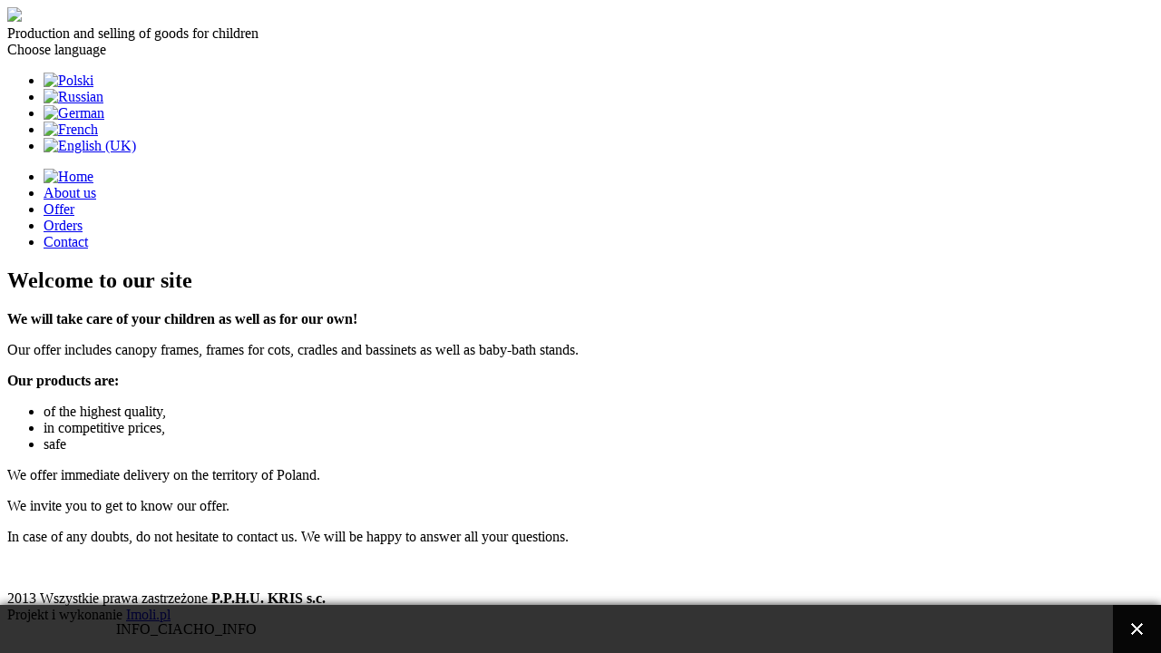

--- FILE ---
content_type: text/html; charset=utf-8
request_url: https://krissc.pl/en/?a06c1163a500daeae5300b1d3d3f232b=4ecf2932e6365033e4237973cd0390cc
body_size: 18422
content:
<!DOCTYPE html>
<html xmlns="http://www.w3.org/1999/xhtml" xml:lang="en-gb" lang="en-gb" dir="ltr">
<head>
	<meta name="viewport" content="width=device-width, initial-scale=1.0" />	
	<base href="https://krissc.pl/en/" />
	<meta http-equiv="content-type" content="text/html; charset=utf-8" />
	<meta name="author" content="Super User" />
	<title>Home - Kris S.C.</title>
	<link href="/templates/kris/favicon.ico" rel="shortcut icon" type="image/vnd.microsoft.icon" />
	<link href="https://krissc.pl//media/plg_system_info_ciacho/css/style.css" rel="stylesheet" type="text/css" />
	<link href="/media/jui/css/bootstrap.min.css" rel="stylesheet" type="text/css" />
	<link href="https://krissc.pl/templates/system/css/system.css" rel="stylesheet" type="text/css" />
	<link href="https://krissc.pl/templates/kris/css/bootstrap-responsive.css" rel="stylesheet" type="text/css" media="screen,projection" />
	<link href="https://krissc.pl/templates/kris/css/template.css" rel="stylesheet" type="text/css" media="screen,projection" />
	<link href="https://krissc.pl/templates/kris/css/template_rwd.css" rel="stylesheet" type="text/css" media="screen,projection" />
	<link href="https://krissc.pl/templates/kris/css/general.css" rel="stylesheet" type="text/css" media="screen,projection" />
	<link href="https://krissc.pl/media/com_uniterevolution/assets/rs-plugin/css/settings.css" rel="stylesheet" type="text/css" />
	<link href="https://krissc.pl/media/com_uniterevolution/assets/rs-plugin/css/captions.css" rel="stylesheet" type="text/css" />
	<link href="/media/mod_falang/css/template.css" rel="stylesheet" type="text/css" />
	<script src="/media/jui/js/jquery.min.js?b61d38dae0c96d704fae9f1eaf659378" type="text/javascript"></script>
	<script src="/media/jui/js/jquery-noconflict.js?b61d38dae0c96d704fae9f1eaf659378" type="text/javascript"></script>
	<script src="/media/jui/js/jquery-migrate.min.js?b61d38dae0c96d704fae9f1eaf659378" type="text/javascript"></script>
	<script src="/media/system/js/caption.js?b61d38dae0c96d704fae9f1eaf659378" type="text/javascript"></script>
	<script src="/media/jui/js/bootstrap.min.js?b61d38dae0c96d704fae9f1eaf659378" type="text/javascript"></script>
	<script src="/templates/kris/js/template.js" type="text/javascript"></script>
	<script src="https://krissc.pl/media/com_uniterevolution/assets/rs-plugin/js/jquery.themepunch.plugins.min.js" type="text/javascript"></script>
	<script src="https://krissc.pl/media/com_uniterevolution/assets/rs-plugin/js/jquery.themepunch.revolution.min.js" type="text/javascript"></script>
	<script type="text/javascript">
jQuery(window).on('load',  function() {
				new JCaption('img.caption');
			});
              function info_cookie(){
                 var exdays = 30;
                 var exdate=new Date();
                 exdate.setDate(exdate.getDate() + exdays);
                 document.cookie = 'info_cookie=1;expires='+exdate.toUTCString();
                 document.getElementById('panel_cookie_dol').style.display='none';             
              }
              window.addEvent('load', function() {
                var cookies = document.cookie.split(';');
                if(!cookies.length)
                  document.getElementById('panel_cookie_dol').style.display='none'; 
               });
         
	</script>

	<!--[if lt IE 9]>
		<script src="/media/jui/js/html5.js"></script>
	<![endif]-->
</head>

<body>
<!-- gora -->
<div class="row-fluid" id="topbg">
 <div class="container" id="top">
	<div class="span6">
	    <div class="logo"><a href="/"><img id="logopic" src="/templates/kris/images/logo.png"></a></div>
		<div class="logotoptext">Production and selling of goods for children</div>
	</div>
	<div class="span6" id="top2">
	   <div class="row-fluid" id="jezyki"><div class="langopis">Choose language </div><div class="mod-languages">

	<ul class="lang-inline">
						<li class="">
			<a href="/pl/?a06c1163a500daeae5300b1d3d3f232b=4ecf2932e6365033e4237973cd0390cc">
							<img src="/media/mod_falang/images/pl.gif" alt="Polski" title="Polski" />						</a>
			</li>
								<li class="">
			<a href="/ru/?a06c1163a500daeae5300b1d3d3f232b=4ecf2932e6365033e4237973cd0390cc">
							<img src="/media/mod_falang/images/ru.gif" alt="Russian" title="Russian" />						</a>
			</li>
								<li class="">
			<a href="/de/?a06c1163a500daeae5300b1d3d3f232b=4ecf2932e6365033e4237973cd0390cc">
							<img src="/media/mod_falang/images/de.gif" alt="German" title="German" />						</a>
			</li>
								<li class="">
			<a href="/fr/?a06c1163a500daeae5300b1d3d3f232b=4ecf2932e6365033e4237973cd0390cc">
							<img src="/media/mod_falang/images/fr.gif" alt="French" title="French" />						</a>
			</li>
								<li class="lang-active">
			<a href="/en/?a06c1163a500daeae5300b1d3d3f232b=4ecf2932e6365033e4237973cd0390cc">
							<img src="/media/mod_falang/images/en-active.gif" alt="English (UK)" title="English (UK)" />						</a>
			</li>
				</ul>

</div>
</div>
	   <div class="row-fluid" id="menucont"><ul class="nav menu mod-list">
<li class="item-101 default current active"><a href="/en/" class="home"><img src="/images/kris-img/home.png" alt="Home" /></a></li><li class="item-103"><a href="/en/about-us.html" >About us</a></li><li class="item-104"><a href="/en/offer.html" >Offer</a></li><li class="item-105"><a href="/en/orders.html" >Orders</a></li><li class="item-106"><a href="/en/contact.html" >Contact</a></li></ul>
</div>
	</div>
 </div>
</div>
	
<!-- slider --> 
	<div class="row-fluid" id="slidebg">
		<div class="container">
			<div class="span12">
			 	
				
				<!-- START REVOLUTION SLIDER ver. 2.2.8 -->
				
				<div id="rev_slider_2_1_wrapper" class="rev_slider_wrapper fullwidthbanner-container" style="margin:0px auto;padding:0px;margin-top:0px;margin-bottom:0px;max-height:400px;direction:ltr;">
					<div id="rev_slider_2_1" class="rev_slider fullwidthabanner" style="display:none;max-height:400px;height:400px;">						
										<ul>
								
					<li data-transition="fade" data-slotamount="7" data-masterspeed="300" data-thumb="https://krissc.pl/images/zdjecia/1/IMG_5355.JPG" > 
					    
						<img src="https://krissc.pl/images/kris-img/home.png" alt="" />
						
														
				<div class="tp-caption black fade"  
					 data-x="542" 
					 data-y="132" 
					 data-speed="300" 
					 data-start="1400" 
					 data-easing="easeOutExpo"  >The stand is composed of two, arching arms. </br> In the upper part, arms are arching to the outer part. </br> A rectangular support is placed between straight </br>segments in the upper part of the arms.  </br> </br>
</div>
				
								
				<div class="tp-caption fade"  
					 data-x="1" 
					 data-y="-4" 
					 data-speed="300" 
					 data-start="2300" 
					 data-easing="easeOutExpo"  ><img src="https://krissc.pl/images/kris-img/p1.png" alt="Image 5"></div>
				
								
				<div class="tp-caption fade"  
					 data-x="412" 
					 data-y="24" 
					 data-speed="300" 
					 data-start="2600" 
					 data-easing="easeOutExpo"  ><img src="https://krissc.pl/images/kris-img/en/1.png" alt="Image 5"></div>
				
								
				<div class="tp-caption fade"  
					 data-x="762" 
					 data-y="241" 
					 data-speed="300" 
					 data-start="2900" 
					 data-easing="easeOutExpo"  ><a href="http://krissc.pl/en/large-bath-stand-with-a-drying-rack-under-a-large-bath-100cm.html"><img src="https://krissc.pl/images/kris-img/en/zobaczen.png" alt="Image 5"></a></div>
				
												</li>
									
					<li data-transition="fade" data-slotamount="7" data-masterspeed="300" data-thumb="https://krissc.pl/images/zdjecia/2/IMG_5381.JPG" > 
					    
						<img src="https://krissc.pl/images/kris-img/home.png" alt="" />
						
														
				<div class="tp-caption black fade"  
					 data-x="542" 
					 data-y="132" 
					 data-speed="300" 
					 data-start="1400" 
					 data-easing="easeOutExpo"  >The stand is composed of two, arching arms. </br>In the upper part, arms are arching to the outer part. </br>A rectangular support is placed between straight </br>segments in the upper part of the arms. </br> </br>
</div>
				
								
				<div class="tp-caption fade"  
					 data-x="1" 
					 data-y="-4" 
					 data-speed="300" 
					 data-start="2600" 
					 data-easing="easeOutExpo"  ><img src="https://krissc.pl/images/kris-img/p2.png" alt="Image 5"></div>
				
								
				<div class="tp-caption fade"  
					 data-x="414" 
					 data-y="25" 
					 data-speed="300" 
					 data-start="2900" 
					 data-easing="easeOutExpo"  ><img src="https://krissc.pl/images/kris-img/en/2.png" alt="Image 5"></div>
				
								
				<div class="tp-caption fade"  
					 data-x="765" 
					 data-y="243" 
					 data-speed="300" 
					 data-start="3200" 
					 data-easing="easeOutExpo"  ><a href="http://krissc.pl/en/small-bath-stand-with-a-drying-rack-under-a-small-bath-80cm.html"><img src="https://krissc.pl/images/kris-img/en/zobaczen.png" alt="Image 6"></a></div>
				
												</li>
									
					<li data-transition="fade" data-slotamount="7" data-masterspeed="300" data-thumb="https://krissc.pl/images/zdjecia/6.jpg" > 
					    
						<img src="https://krissc.pl/images/kris-img/home.png" alt="" />
						
														
				<div class="tp-caption black fade"  
					 data-x="542" 
					 data-y="132" 
					 data-speed="300" 
					 data-start="1400" 
					 data-easing="easeOutExpo"  >The standard canopy frame is composed of two </br>joined pipes. Two holders, which are screwed to </br>the pipes, can be moved freely on the pipe. It is </br>also possible to adjust them to the thickness of </br>components to which the canopy frame is fixed.</br></br></div>
				
								
				<div class="tp-caption fade"  
					 data-x="2" 
					 data-y="-8" 
					 data-speed="300" 
					 data-start="2600" 
					 data-easing="easeOutExpo"  ><img src="https://krissc.pl/images/kris-img/p4.png" alt="Image 5"></div>
				
								
				<div class="tp-caption fade"  
					 data-x="415" 
					 data-y="22" 
					 data-speed="300" 
					 data-start="2900" 
					 data-easing="easeOutExpo"  ><img src="https://krissc.pl/images/kris-img/en/6.png" alt="Image 5"></div>
				
								
				<div class="tp-caption fade"  
					 data-x="764" 
					 data-y="242" 
					 data-speed="300" 
					 data-start="3200" 
					 data-easing="easeOutExpo"  ><a href="http://krissc.pl/en/canopy-frame-screw-on-standard.html"><img src="https://krissc.pl/images/kris-img/en/zobaczen.png" alt="Image 6"></a></div>
				
												</li>
									
					<li data-transition="fade" data-slotamount="7" data-masterspeed="300" data-thumb="https://krissc.pl/images/zdjecia/7s.jpg" > 
					    
						<img src="https://krissc.pl/images/kris-img/home.png" alt="" />
						
														
				<div class="tp-caption black fade"  
					 data-x="542" 
					 data-y="132" 
					 data-speed="300" 
					 data-start="1400" 
					 data-easing="easeOutExpo"  >The free standing canopy frame is placed next </br>to the cot and it does not have to be screwed. </br>It is composed of two pipes, joined by means </br>of a “stop-latch”. The upper pipe is joined to the </br>oval-shaped wire on which a canopy is placed. </br></br></div>
				
								
				<div class="tp-caption fade"  
					 data-x="2" 
					 data-y="-9" 
					 data-speed="300" 
					 data-start="2900" 
					 data-easing="easeOutExpo"  ><img src="https://krissc.pl/images/kris-img/p3.png" alt="Image 5"></div>
				
								
				<div class="tp-caption fade"  
					 data-x="415" 
					 data-y="24" 
					 data-speed="300" 
					 data-start="3200" 
					 data-easing="easeOutExpo"  ><img src="https://krissc.pl/images/kris-img/en/7.png" alt="Image 5"></div>
				
								
				<div class="tp-caption fade"  
					 data-x="766" 
					 data-y="243" 
					 data-speed="300" 
					 data-start="3500" 
					 data-easing="easeOutExpo"  ><a href="http://krissc.pl/en/free-standing-canopy-frame.html"><img src="https://krissc.pl/images/kris-img/en/zobaczen.png" alt="Image 6"></a></div>
				
												</li>
									
					<li data-transition="fade" data-slotamount="7" data-masterspeed="300" data-thumb="https://krissc.pl/images/zdjecia/9.jpg" > 
					    
						<img src="https://krissc.pl/images/kris-img/home.png" alt="" />
						
														
				<div class="tp-caption black fade"  
					 data-x="542" 
					 data-y="132" 
					 data-speed="300" 
					 data-start="1400" 
					 data-easing="easeOutExpo"  >The cradle canopy frame is composed of two </br>strong wires which are connected and profiled </br>in an appropriate way. An upper part is </br>connected to an oval-shaped wire on which </br>the canopy is placed. </br></br></div>
				
								
				<div class="tp-caption fade"  
					 data-x="1" 
					 data-y="-7" 
					 data-speed="300" 
					 data-start="2600" 
					 data-easing="easeOutExpo"  ><img src="https://krissc.pl/images/kris-img/p7.png" alt="Image 5"></div>
				
								
				<div class="tp-caption fade"  
					 data-x="414" 
					 data-y="26" 
					 data-speed="300" 
					 data-start="2900" 
					 data-easing="easeOutExpo"  ><img src="https://krissc.pl/images/kris-img/en/9.png" alt="Image 5"></div>
				
								
				<div class="tp-caption fade"  
					 data-x="765" 
					 data-y="243" 
					 data-speed="300" 
					 data-start="3200" 
					 data-easing="easeOutExpo"  ><a href="http://krissc.pl/en/cradle-canopy-frame.html"><img src="https://krissc.pl/images/kris-img/en/zobaczen.png" alt="Image 6"></a></div>
				
												</li>
									
					<li data-transition="fade" data-slotamount="7" data-masterspeed="300" data-thumb="https://krissc.pl/images/zdjecia/10.jpg" > 
					    
						<img src="https://krissc.pl/images/kris-img/home.png" alt="" />
						
														
				<div class="tp-caption black fade"  
					 data-x="542" 
					 data-y="132" 
					 data-speed="300" 
					 data-start="1400" 
					 data-easing="easeOutExpo"  >The cradle canopy frame is composed of two </br>strong wires which were connected and profiled </br>in an appropriate way. An upper part is </br>connected to an oval-shaped wire on which </br>the canopy is placed. </br></br></div>
				
								
				<div class="tp-caption fade"  
					 data-x="2" 
					 data-y="-8" 
					 data-speed="300" 
					 data-start="2600" 
					 data-easing="easeOutExpo"  ><img src="https://krissc.pl/images/kris-img/p6.png" alt="Image 5"></div>
				
								
				<div class="tp-caption fade"  
					 data-x="413" 
					 data-y="23" 
					 data-speed="300" 
					 data-start="2900" 
					 data-easing="easeOutExpo"  ><img src="https://krissc.pl/images/kris-img/en/10.png" alt="Image 5"></div>
				
								
				<div class="tp-caption fade"  
					 data-x="766" 
					 data-y="241" 
					 data-speed="300" 
					 data-start="3200" 
					 data-easing="easeOutExpo"  ><a href="http://krissc.pl/en/wicker-bassinet-canopy-frame.html"><img src="https://krissc.pl/images/kris-img/en/zobaczen.png" alt="Image 6"></a></div>
				
												</li>
								</ul>
														</div>
				</div>
							
			<script type="text/javascript">
				
				var tpj=jQuery;
				
				
				var revapi2;
				
				tpj(document).ready(function() {
				
				if (tpj.fn.cssOriginal != undefined)
					tpj.fn.css = tpj.fn.cssOriginal;
				
				if(tpj('#rev_slider_2_1').revolution == undefined)
					revslider_showDoubleJqueryError('#rev_slider_2_1',"joomla");
				else	
					revapi2 = tpj('#rev_slider_2_1').show().revolution(
					 {
						delay:9000,
						startwidth:940,
						startheight:400,
						hideThumbs:0,
						
						thumbWidth:70,
						thumbHeight:70,
						thumbAmount:5,
						
						navigationType:"thumb",
						navigationArrows:"verticalcentered",
						navigationStyle:"navbar",
						
						touchenabled:"on",
						onHoverStop:"off",
						
						shadow:0,
						fullWidth:"on",

						navigationHAlign:"right",
						navigationVAlign:"bottom",
						navigationHOffset:20,
						navigationVOffset:-10,
								
						stopLoop:"off",
						stopAfterLoops:-1,
						stopAtSlide:-1,
								
						shuffle:"off",
						
						hideSliderAtLimit:0,
						hideCaptionAtLimit:0,
						hideAllCaptionAtLilmit:0					});
				
				});	//ready
				
			</script>
			
							<!-- END REVOLUTION SLIDER -->
				          
			</div>
		</div>
	</div>

<!-- content -->
<div class="row-fluid" id="contentcont">
		<div class="container">
			<div class="span12">
			 <div class="span8">
				<div class="item-page" itemscope itemtype="https://schema.org/Article">
	<meta itemprop="inLanguage" content="en-GB" />
	
		
			<div class="page-header">
		<h2 itemprop="headline">
			Welcome to our site		</h2>
							</div>
					
		
	
	
		
								<div itemprop="articleBody">
		<p><strong>We will take care of your children as well as for our own!</strong></p>
<p>Our offer includes canopy frames, frames for cots, cradles and bassinets as well as baby-bath stands. </p>
<p><strong>Our products are:</strong></p>
<ul>
<li>of the highest quality,</li>
<li>in competitive prices,</li>
<li>safe</li>
</ul>
<p>We offer immediate delivery on the territory of Poland.</p>
<p>We invite you to get to know our offer.</p>
<p>In case of any doubts, do not hesitate to contact us. We will be happy to answer all your questions.</p> 	</div>

	
							</div>

			 </div>
			 <div class="span4">
				<div class="prawy"> 

<p><img src="/images/kris-img/bezpieczenstwoen.jpg" alt="" width="329" height="177" /></p></div>
			 </div>
			 
			</div>
		</div>
	</div>

 <!-- stopka -->
<div class="row-fluid" id="footbg">
		<div class="container">
			<div class="span8">
			  <div class="crghkris">2013 Wszystkie prawa zastrzeżone <span style="font-weight:bold">P.P.H.U. KRIS s.c.</span></div>
			</div>			 
			 <div class="span3">
			   <div class="crgh">Projekt i wykonanie <a href="http://www.imoli.pl">Imoli.pl</a></div>
			 </div>			 
			 <div class="span1">
			   <div id="totopbtn"></div>
			 </div>			 
		</div>
	</div>

<script type="text/javascript">
  var _gaq = _gaq || [];
  _gaq.push(['_setAccount', 'UA-2374328-24']);
  _gaq.push(['_trackPageview']);

  (function() {
    var ga = document.createElement('script'); ga.type = 'text/javascript'; ga.async = true;
    ga.src = ('https:' == document.location.protocol ? 'https://ssl' : 'http://www') + '.google-analytics.com/ga.js';
    var s = document.getElementsByTagName('script')[0]; s.parentNode.insertBefore(ga, s);
  })();
</script>
<div id="panel_cookie_dol" class="panel_cookie"><div class="tresc">INFO_CIACHO_INFO</div><input type="button" id="ukryj" value="UKRYJ" onclick="info_cookie();"/></div></body>
</html>
